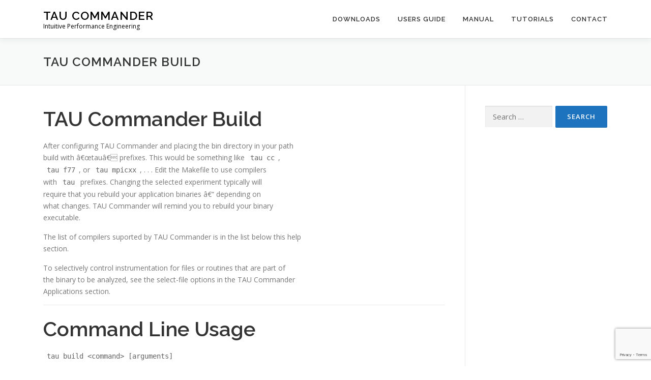

--- FILE ---
content_type: text/html; charset=utf-8
request_url: https://www.google.com/recaptcha/api2/anchor?ar=1&k=6LfyLsIUAAAAAKhdafatGHRUMk3bQuvk12AN-3WX&co=aHR0cHM6Ly90YXVjb21tYW5kZXIucGFyYXRvb2xzLmNvbTo0NDM.&hl=en&v=PoyoqOPhxBO7pBk68S4YbpHZ&size=invisible&anchor-ms=20000&execute-ms=30000&cb=2sitovpb9bqh
body_size: 48799
content:
<!DOCTYPE HTML><html dir="ltr" lang="en"><head><meta http-equiv="Content-Type" content="text/html; charset=UTF-8">
<meta http-equiv="X-UA-Compatible" content="IE=edge">
<title>reCAPTCHA</title>
<style type="text/css">
/* cyrillic-ext */
@font-face {
  font-family: 'Roboto';
  font-style: normal;
  font-weight: 400;
  font-stretch: 100%;
  src: url(//fonts.gstatic.com/s/roboto/v48/KFO7CnqEu92Fr1ME7kSn66aGLdTylUAMa3GUBHMdazTgWw.woff2) format('woff2');
  unicode-range: U+0460-052F, U+1C80-1C8A, U+20B4, U+2DE0-2DFF, U+A640-A69F, U+FE2E-FE2F;
}
/* cyrillic */
@font-face {
  font-family: 'Roboto';
  font-style: normal;
  font-weight: 400;
  font-stretch: 100%;
  src: url(//fonts.gstatic.com/s/roboto/v48/KFO7CnqEu92Fr1ME7kSn66aGLdTylUAMa3iUBHMdazTgWw.woff2) format('woff2');
  unicode-range: U+0301, U+0400-045F, U+0490-0491, U+04B0-04B1, U+2116;
}
/* greek-ext */
@font-face {
  font-family: 'Roboto';
  font-style: normal;
  font-weight: 400;
  font-stretch: 100%;
  src: url(//fonts.gstatic.com/s/roboto/v48/KFO7CnqEu92Fr1ME7kSn66aGLdTylUAMa3CUBHMdazTgWw.woff2) format('woff2');
  unicode-range: U+1F00-1FFF;
}
/* greek */
@font-face {
  font-family: 'Roboto';
  font-style: normal;
  font-weight: 400;
  font-stretch: 100%;
  src: url(//fonts.gstatic.com/s/roboto/v48/KFO7CnqEu92Fr1ME7kSn66aGLdTylUAMa3-UBHMdazTgWw.woff2) format('woff2');
  unicode-range: U+0370-0377, U+037A-037F, U+0384-038A, U+038C, U+038E-03A1, U+03A3-03FF;
}
/* math */
@font-face {
  font-family: 'Roboto';
  font-style: normal;
  font-weight: 400;
  font-stretch: 100%;
  src: url(//fonts.gstatic.com/s/roboto/v48/KFO7CnqEu92Fr1ME7kSn66aGLdTylUAMawCUBHMdazTgWw.woff2) format('woff2');
  unicode-range: U+0302-0303, U+0305, U+0307-0308, U+0310, U+0312, U+0315, U+031A, U+0326-0327, U+032C, U+032F-0330, U+0332-0333, U+0338, U+033A, U+0346, U+034D, U+0391-03A1, U+03A3-03A9, U+03B1-03C9, U+03D1, U+03D5-03D6, U+03F0-03F1, U+03F4-03F5, U+2016-2017, U+2034-2038, U+203C, U+2040, U+2043, U+2047, U+2050, U+2057, U+205F, U+2070-2071, U+2074-208E, U+2090-209C, U+20D0-20DC, U+20E1, U+20E5-20EF, U+2100-2112, U+2114-2115, U+2117-2121, U+2123-214F, U+2190, U+2192, U+2194-21AE, U+21B0-21E5, U+21F1-21F2, U+21F4-2211, U+2213-2214, U+2216-22FF, U+2308-230B, U+2310, U+2319, U+231C-2321, U+2336-237A, U+237C, U+2395, U+239B-23B7, U+23D0, U+23DC-23E1, U+2474-2475, U+25AF, U+25B3, U+25B7, U+25BD, U+25C1, U+25CA, U+25CC, U+25FB, U+266D-266F, U+27C0-27FF, U+2900-2AFF, U+2B0E-2B11, U+2B30-2B4C, U+2BFE, U+3030, U+FF5B, U+FF5D, U+1D400-1D7FF, U+1EE00-1EEFF;
}
/* symbols */
@font-face {
  font-family: 'Roboto';
  font-style: normal;
  font-weight: 400;
  font-stretch: 100%;
  src: url(//fonts.gstatic.com/s/roboto/v48/KFO7CnqEu92Fr1ME7kSn66aGLdTylUAMaxKUBHMdazTgWw.woff2) format('woff2');
  unicode-range: U+0001-000C, U+000E-001F, U+007F-009F, U+20DD-20E0, U+20E2-20E4, U+2150-218F, U+2190, U+2192, U+2194-2199, U+21AF, U+21E6-21F0, U+21F3, U+2218-2219, U+2299, U+22C4-22C6, U+2300-243F, U+2440-244A, U+2460-24FF, U+25A0-27BF, U+2800-28FF, U+2921-2922, U+2981, U+29BF, U+29EB, U+2B00-2BFF, U+4DC0-4DFF, U+FFF9-FFFB, U+10140-1018E, U+10190-1019C, U+101A0, U+101D0-101FD, U+102E0-102FB, U+10E60-10E7E, U+1D2C0-1D2D3, U+1D2E0-1D37F, U+1F000-1F0FF, U+1F100-1F1AD, U+1F1E6-1F1FF, U+1F30D-1F30F, U+1F315, U+1F31C, U+1F31E, U+1F320-1F32C, U+1F336, U+1F378, U+1F37D, U+1F382, U+1F393-1F39F, U+1F3A7-1F3A8, U+1F3AC-1F3AF, U+1F3C2, U+1F3C4-1F3C6, U+1F3CA-1F3CE, U+1F3D4-1F3E0, U+1F3ED, U+1F3F1-1F3F3, U+1F3F5-1F3F7, U+1F408, U+1F415, U+1F41F, U+1F426, U+1F43F, U+1F441-1F442, U+1F444, U+1F446-1F449, U+1F44C-1F44E, U+1F453, U+1F46A, U+1F47D, U+1F4A3, U+1F4B0, U+1F4B3, U+1F4B9, U+1F4BB, U+1F4BF, U+1F4C8-1F4CB, U+1F4D6, U+1F4DA, U+1F4DF, U+1F4E3-1F4E6, U+1F4EA-1F4ED, U+1F4F7, U+1F4F9-1F4FB, U+1F4FD-1F4FE, U+1F503, U+1F507-1F50B, U+1F50D, U+1F512-1F513, U+1F53E-1F54A, U+1F54F-1F5FA, U+1F610, U+1F650-1F67F, U+1F687, U+1F68D, U+1F691, U+1F694, U+1F698, U+1F6AD, U+1F6B2, U+1F6B9-1F6BA, U+1F6BC, U+1F6C6-1F6CF, U+1F6D3-1F6D7, U+1F6E0-1F6EA, U+1F6F0-1F6F3, U+1F6F7-1F6FC, U+1F700-1F7FF, U+1F800-1F80B, U+1F810-1F847, U+1F850-1F859, U+1F860-1F887, U+1F890-1F8AD, U+1F8B0-1F8BB, U+1F8C0-1F8C1, U+1F900-1F90B, U+1F93B, U+1F946, U+1F984, U+1F996, U+1F9E9, U+1FA00-1FA6F, U+1FA70-1FA7C, U+1FA80-1FA89, U+1FA8F-1FAC6, U+1FACE-1FADC, U+1FADF-1FAE9, U+1FAF0-1FAF8, U+1FB00-1FBFF;
}
/* vietnamese */
@font-face {
  font-family: 'Roboto';
  font-style: normal;
  font-weight: 400;
  font-stretch: 100%;
  src: url(//fonts.gstatic.com/s/roboto/v48/KFO7CnqEu92Fr1ME7kSn66aGLdTylUAMa3OUBHMdazTgWw.woff2) format('woff2');
  unicode-range: U+0102-0103, U+0110-0111, U+0128-0129, U+0168-0169, U+01A0-01A1, U+01AF-01B0, U+0300-0301, U+0303-0304, U+0308-0309, U+0323, U+0329, U+1EA0-1EF9, U+20AB;
}
/* latin-ext */
@font-face {
  font-family: 'Roboto';
  font-style: normal;
  font-weight: 400;
  font-stretch: 100%;
  src: url(//fonts.gstatic.com/s/roboto/v48/KFO7CnqEu92Fr1ME7kSn66aGLdTylUAMa3KUBHMdazTgWw.woff2) format('woff2');
  unicode-range: U+0100-02BA, U+02BD-02C5, U+02C7-02CC, U+02CE-02D7, U+02DD-02FF, U+0304, U+0308, U+0329, U+1D00-1DBF, U+1E00-1E9F, U+1EF2-1EFF, U+2020, U+20A0-20AB, U+20AD-20C0, U+2113, U+2C60-2C7F, U+A720-A7FF;
}
/* latin */
@font-face {
  font-family: 'Roboto';
  font-style: normal;
  font-weight: 400;
  font-stretch: 100%;
  src: url(//fonts.gstatic.com/s/roboto/v48/KFO7CnqEu92Fr1ME7kSn66aGLdTylUAMa3yUBHMdazQ.woff2) format('woff2');
  unicode-range: U+0000-00FF, U+0131, U+0152-0153, U+02BB-02BC, U+02C6, U+02DA, U+02DC, U+0304, U+0308, U+0329, U+2000-206F, U+20AC, U+2122, U+2191, U+2193, U+2212, U+2215, U+FEFF, U+FFFD;
}
/* cyrillic-ext */
@font-face {
  font-family: 'Roboto';
  font-style: normal;
  font-weight: 500;
  font-stretch: 100%;
  src: url(//fonts.gstatic.com/s/roboto/v48/KFO7CnqEu92Fr1ME7kSn66aGLdTylUAMa3GUBHMdazTgWw.woff2) format('woff2');
  unicode-range: U+0460-052F, U+1C80-1C8A, U+20B4, U+2DE0-2DFF, U+A640-A69F, U+FE2E-FE2F;
}
/* cyrillic */
@font-face {
  font-family: 'Roboto';
  font-style: normal;
  font-weight: 500;
  font-stretch: 100%;
  src: url(//fonts.gstatic.com/s/roboto/v48/KFO7CnqEu92Fr1ME7kSn66aGLdTylUAMa3iUBHMdazTgWw.woff2) format('woff2');
  unicode-range: U+0301, U+0400-045F, U+0490-0491, U+04B0-04B1, U+2116;
}
/* greek-ext */
@font-face {
  font-family: 'Roboto';
  font-style: normal;
  font-weight: 500;
  font-stretch: 100%;
  src: url(//fonts.gstatic.com/s/roboto/v48/KFO7CnqEu92Fr1ME7kSn66aGLdTylUAMa3CUBHMdazTgWw.woff2) format('woff2');
  unicode-range: U+1F00-1FFF;
}
/* greek */
@font-face {
  font-family: 'Roboto';
  font-style: normal;
  font-weight: 500;
  font-stretch: 100%;
  src: url(//fonts.gstatic.com/s/roboto/v48/KFO7CnqEu92Fr1ME7kSn66aGLdTylUAMa3-UBHMdazTgWw.woff2) format('woff2');
  unicode-range: U+0370-0377, U+037A-037F, U+0384-038A, U+038C, U+038E-03A1, U+03A3-03FF;
}
/* math */
@font-face {
  font-family: 'Roboto';
  font-style: normal;
  font-weight: 500;
  font-stretch: 100%;
  src: url(//fonts.gstatic.com/s/roboto/v48/KFO7CnqEu92Fr1ME7kSn66aGLdTylUAMawCUBHMdazTgWw.woff2) format('woff2');
  unicode-range: U+0302-0303, U+0305, U+0307-0308, U+0310, U+0312, U+0315, U+031A, U+0326-0327, U+032C, U+032F-0330, U+0332-0333, U+0338, U+033A, U+0346, U+034D, U+0391-03A1, U+03A3-03A9, U+03B1-03C9, U+03D1, U+03D5-03D6, U+03F0-03F1, U+03F4-03F5, U+2016-2017, U+2034-2038, U+203C, U+2040, U+2043, U+2047, U+2050, U+2057, U+205F, U+2070-2071, U+2074-208E, U+2090-209C, U+20D0-20DC, U+20E1, U+20E5-20EF, U+2100-2112, U+2114-2115, U+2117-2121, U+2123-214F, U+2190, U+2192, U+2194-21AE, U+21B0-21E5, U+21F1-21F2, U+21F4-2211, U+2213-2214, U+2216-22FF, U+2308-230B, U+2310, U+2319, U+231C-2321, U+2336-237A, U+237C, U+2395, U+239B-23B7, U+23D0, U+23DC-23E1, U+2474-2475, U+25AF, U+25B3, U+25B7, U+25BD, U+25C1, U+25CA, U+25CC, U+25FB, U+266D-266F, U+27C0-27FF, U+2900-2AFF, U+2B0E-2B11, U+2B30-2B4C, U+2BFE, U+3030, U+FF5B, U+FF5D, U+1D400-1D7FF, U+1EE00-1EEFF;
}
/* symbols */
@font-face {
  font-family: 'Roboto';
  font-style: normal;
  font-weight: 500;
  font-stretch: 100%;
  src: url(//fonts.gstatic.com/s/roboto/v48/KFO7CnqEu92Fr1ME7kSn66aGLdTylUAMaxKUBHMdazTgWw.woff2) format('woff2');
  unicode-range: U+0001-000C, U+000E-001F, U+007F-009F, U+20DD-20E0, U+20E2-20E4, U+2150-218F, U+2190, U+2192, U+2194-2199, U+21AF, U+21E6-21F0, U+21F3, U+2218-2219, U+2299, U+22C4-22C6, U+2300-243F, U+2440-244A, U+2460-24FF, U+25A0-27BF, U+2800-28FF, U+2921-2922, U+2981, U+29BF, U+29EB, U+2B00-2BFF, U+4DC0-4DFF, U+FFF9-FFFB, U+10140-1018E, U+10190-1019C, U+101A0, U+101D0-101FD, U+102E0-102FB, U+10E60-10E7E, U+1D2C0-1D2D3, U+1D2E0-1D37F, U+1F000-1F0FF, U+1F100-1F1AD, U+1F1E6-1F1FF, U+1F30D-1F30F, U+1F315, U+1F31C, U+1F31E, U+1F320-1F32C, U+1F336, U+1F378, U+1F37D, U+1F382, U+1F393-1F39F, U+1F3A7-1F3A8, U+1F3AC-1F3AF, U+1F3C2, U+1F3C4-1F3C6, U+1F3CA-1F3CE, U+1F3D4-1F3E0, U+1F3ED, U+1F3F1-1F3F3, U+1F3F5-1F3F7, U+1F408, U+1F415, U+1F41F, U+1F426, U+1F43F, U+1F441-1F442, U+1F444, U+1F446-1F449, U+1F44C-1F44E, U+1F453, U+1F46A, U+1F47D, U+1F4A3, U+1F4B0, U+1F4B3, U+1F4B9, U+1F4BB, U+1F4BF, U+1F4C8-1F4CB, U+1F4D6, U+1F4DA, U+1F4DF, U+1F4E3-1F4E6, U+1F4EA-1F4ED, U+1F4F7, U+1F4F9-1F4FB, U+1F4FD-1F4FE, U+1F503, U+1F507-1F50B, U+1F50D, U+1F512-1F513, U+1F53E-1F54A, U+1F54F-1F5FA, U+1F610, U+1F650-1F67F, U+1F687, U+1F68D, U+1F691, U+1F694, U+1F698, U+1F6AD, U+1F6B2, U+1F6B9-1F6BA, U+1F6BC, U+1F6C6-1F6CF, U+1F6D3-1F6D7, U+1F6E0-1F6EA, U+1F6F0-1F6F3, U+1F6F7-1F6FC, U+1F700-1F7FF, U+1F800-1F80B, U+1F810-1F847, U+1F850-1F859, U+1F860-1F887, U+1F890-1F8AD, U+1F8B0-1F8BB, U+1F8C0-1F8C1, U+1F900-1F90B, U+1F93B, U+1F946, U+1F984, U+1F996, U+1F9E9, U+1FA00-1FA6F, U+1FA70-1FA7C, U+1FA80-1FA89, U+1FA8F-1FAC6, U+1FACE-1FADC, U+1FADF-1FAE9, U+1FAF0-1FAF8, U+1FB00-1FBFF;
}
/* vietnamese */
@font-face {
  font-family: 'Roboto';
  font-style: normal;
  font-weight: 500;
  font-stretch: 100%;
  src: url(//fonts.gstatic.com/s/roboto/v48/KFO7CnqEu92Fr1ME7kSn66aGLdTylUAMa3OUBHMdazTgWw.woff2) format('woff2');
  unicode-range: U+0102-0103, U+0110-0111, U+0128-0129, U+0168-0169, U+01A0-01A1, U+01AF-01B0, U+0300-0301, U+0303-0304, U+0308-0309, U+0323, U+0329, U+1EA0-1EF9, U+20AB;
}
/* latin-ext */
@font-face {
  font-family: 'Roboto';
  font-style: normal;
  font-weight: 500;
  font-stretch: 100%;
  src: url(//fonts.gstatic.com/s/roboto/v48/KFO7CnqEu92Fr1ME7kSn66aGLdTylUAMa3KUBHMdazTgWw.woff2) format('woff2');
  unicode-range: U+0100-02BA, U+02BD-02C5, U+02C7-02CC, U+02CE-02D7, U+02DD-02FF, U+0304, U+0308, U+0329, U+1D00-1DBF, U+1E00-1E9F, U+1EF2-1EFF, U+2020, U+20A0-20AB, U+20AD-20C0, U+2113, U+2C60-2C7F, U+A720-A7FF;
}
/* latin */
@font-face {
  font-family: 'Roboto';
  font-style: normal;
  font-weight: 500;
  font-stretch: 100%;
  src: url(//fonts.gstatic.com/s/roboto/v48/KFO7CnqEu92Fr1ME7kSn66aGLdTylUAMa3yUBHMdazQ.woff2) format('woff2');
  unicode-range: U+0000-00FF, U+0131, U+0152-0153, U+02BB-02BC, U+02C6, U+02DA, U+02DC, U+0304, U+0308, U+0329, U+2000-206F, U+20AC, U+2122, U+2191, U+2193, U+2212, U+2215, U+FEFF, U+FFFD;
}
/* cyrillic-ext */
@font-face {
  font-family: 'Roboto';
  font-style: normal;
  font-weight: 900;
  font-stretch: 100%;
  src: url(//fonts.gstatic.com/s/roboto/v48/KFO7CnqEu92Fr1ME7kSn66aGLdTylUAMa3GUBHMdazTgWw.woff2) format('woff2');
  unicode-range: U+0460-052F, U+1C80-1C8A, U+20B4, U+2DE0-2DFF, U+A640-A69F, U+FE2E-FE2F;
}
/* cyrillic */
@font-face {
  font-family: 'Roboto';
  font-style: normal;
  font-weight: 900;
  font-stretch: 100%;
  src: url(//fonts.gstatic.com/s/roboto/v48/KFO7CnqEu92Fr1ME7kSn66aGLdTylUAMa3iUBHMdazTgWw.woff2) format('woff2');
  unicode-range: U+0301, U+0400-045F, U+0490-0491, U+04B0-04B1, U+2116;
}
/* greek-ext */
@font-face {
  font-family: 'Roboto';
  font-style: normal;
  font-weight: 900;
  font-stretch: 100%;
  src: url(//fonts.gstatic.com/s/roboto/v48/KFO7CnqEu92Fr1ME7kSn66aGLdTylUAMa3CUBHMdazTgWw.woff2) format('woff2');
  unicode-range: U+1F00-1FFF;
}
/* greek */
@font-face {
  font-family: 'Roboto';
  font-style: normal;
  font-weight: 900;
  font-stretch: 100%;
  src: url(//fonts.gstatic.com/s/roboto/v48/KFO7CnqEu92Fr1ME7kSn66aGLdTylUAMa3-UBHMdazTgWw.woff2) format('woff2');
  unicode-range: U+0370-0377, U+037A-037F, U+0384-038A, U+038C, U+038E-03A1, U+03A3-03FF;
}
/* math */
@font-face {
  font-family: 'Roboto';
  font-style: normal;
  font-weight: 900;
  font-stretch: 100%;
  src: url(//fonts.gstatic.com/s/roboto/v48/KFO7CnqEu92Fr1ME7kSn66aGLdTylUAMawCUBHMdazTgWw.woff2) format('woff2');
  unicode-range: U+0302-0303, U+0305, U+0307-0308, U+0310, U+0312, U+0315, U+031A, U+0326-0327, U+032C, U+032F-0330, U+0332-0333, U+0338, U+033A, U+0346, U+034D, U+0391-03A1, U+03A3-03A9, U+03B1-03C9, U+03D1, U+03D5-03D6, U+03F0-03F1, U+03F4-03F5, U+2016-2017, U+2034-2038, U+203C, U+2040, U+2043, U+2047, U+2050, U+2057, U+205F, U+2070-2071, U+2074-208E, U+2090-209C, U+20D0-20DC, U+20E1, U+20E5-20EF, U+2100-2112, U+2114-2115, U+2117-2121, U+2123-214F, U+2190, U+2192, U+2194-21AE, U+21B0-21E5, U+21F1-21F2, U+21F4-2211, U+2213-2214, U+2216-22FF, U+2308-230B, U+2310, U+2319, U+231C-2321, U+2336-237A, U+237C, U+2395, U+239B-23B7, U+23D0, U+23DC-23E1, U+2474-2475, U+25AF, U+25B3, U+25B7, U+25BD, U+25C1, U+25CA, U+25CC, U+25FB, U+266D-266F, U+27C0-27FF, U+2900-2AFF, U+2B0E-2B11, U+2B30-2B4C, U+2BFE, U+3030, U+FF5B, U+FF5D, U+1D400-1D7FF, U+1EE00-1EEFF;
}
/* symbols */
@font-face {
  font-family: 'Roboto';
  font-style: normal;
  font-weight: 900;
  font-stretch: 100%;
  src: url(//fonts.gstatic.com/s/roboto/v48/KFO7CnqEu92Fr1ME7kSn66aGLdTylUAMaxKUBHMdazTgWw.woff2) format('woff2');
  unicode-range: U+0001-000C, U+000E-001F, U+007F-009F, U+20DD-20E0, U+20E2-20E4, U+2150-218F, U+2190, U+2192, U+2194-2199, U+21AF, U+21E6-21F0, U+21F3, U+2218-2219, U+2299, U+22C4-22C6, U+2300-243F, U+2440-244A, U+2460-24FF, U+25A0-27BF, U+2800-28FF, U+2921-2922, U+2981, U+29BF, U+29EB, U+2B00-2BFF, U+4DC0-4DFF, U+FFF9-FFFB, U+10140-1018E, U+10190-1019C, U+101A0, U+101D0-101FD, U+102E0-102FB, U+10E60-10E7E, U+1D2C0-1D2D3, U+1D2E0-1D37F, U+1F000-1F0FF, U+1F100-1F1AD, U+1F1E6-1F1FF, U+1F30D-1F30F, U+1F315, U+1F31C, U+1F31E, U+1F320-1F32C, U+1F336, U+1F378, U+1F37D, U+1F382, U+1F393-1F39F, U+1F3A7-1F3A8, U+1F3AC-1F3AF, U+1F3C2, U+1F3C4-1F3C6, U+1F3CA-1F3CE, U+1F3D4-1F3E0, U+1F3ED, U+1F3F1-1F3F3, U+1F3F5-1F3F7, U+1F408, U+1F415, U+1F41F, U+1F426, U+1F43F, U+1F441-1F442, U+1F444, U+1F446-1F449, U+1F44C-1F44E, U+1F453, U+1F46A, U+1F47D, U+1F4A3, U+1F4B0, U+1F4B3, U+1F4B9, U+1F4BB, U+1F4BF, U+1F4C8-1F4CB, U+1F4D6, U+1F4DA, U+1F4DF, U+1F4E3-1F4E6, U+1F4EA-1F4ED, U+1F4F7, U+1F4F9-1F4FB, U+1F4FD-1F4FE, U+1F503, U+1F507-1F50B, U+1F50D, U+1F512-1F513, U+1F53E-1F54A, U+1F54F-1F5FA, U+1F610, U+1F650-1F67F, U+1F687, U+1F68D, U+1F691, U+1F694, U+1F698, U+1F6AD, U+1F6B2, U+1F6B9-1F6BA, U+1F6BC, U+1F6C6-1F6CF, U+1F6D3-1F6D7, U+1F6E0-1F6EA, U+1F6F0-1F6F3, U+1F6F7-1F6FC, U+1F700-1F7FF, U+1F800-1F80B, U+1F810-1F847, U+1F850-1F859, U+1F860-1F887, U+1F890-1F8AD, U+1F8B0-1F8BB, U+1F8C0-1F8C1, U+1F900-1F90B, U+1F93B, U+1F946, U+1F984, U+1F996, U+1F9E9, U+1FA00-1FA6F, U+1FA70-1FA7C, U+1FA80-1FA89, U+1FA8F-1FAC6, U+1FACE-1FADC, U+1FADF-1FAE9, U+1FAF0-1FAF8, U+1FB00-1FBFF;
}
/* vietnamese */
@font-face {
  font-family: 'Roboto';
  font-style: normal;
  font-weight: 900;
  font-stretch: 100%;
  src: url(//fonts.gstatic.com/s/roboto/v48/KFO7CnqEu92Fr1ME7kSn66aGLdTylUAMa3OUBHMdazTgWw.woff2) format('woff2');
  unicode-range: U+0102-0103, U+0110-0111, U+0128-0129, U+0168-0169, U+01A0-01A1, U+01AF-01B0, U+0300-0301, U+0303-0304, U+0308-0309, U+0323, U+0329, U+1EA0-1EF9, U+20AB;
}
/* latin-ext */
@font-face {
  font-family: 'Roboto';
  font-style: normal;
  font-weight: 900;
  font-stretch: 100%;
  src: url(//fonts.gstatic.com/s/roboto/v48/KFO7CnqEu92Fr1ME7kSn66aGLdTylUAMa3KUBHMdazTgWw.woff2) format('woff2');
  unicode-range: U+0100-02BA, U+02BD-02C5, U+02C7-02CC, U+02CE-02D7, U+02DD-02FF, U+0304, U+0308, U+0329, U+1D00-1DBF, U+1E00-1E9F, U+1EF2-1EFF, U+2020, U+20A0-20AB, U+20AD-20C0, U+2113, U+2C60-2C7F, U+A720-A7FF;
}
/* latin */
@font-face {
  font-family: 'Roboto';
  font-style: normal;
  font-weight: 900;
  font-stretch: 100%;
  src: url(//fonts.gstatic.com/s/roboto/v48/KFO7CnqEu92Fr1ME7kSn66aGLdTylUAMa3yUBHMdazQ.woff2) format('woff2');
  unicode-range: U+0000-00FF, U+0131, U+0152-0153, U+02BB-02BC, U+02C6, U+02DA, U+02DC, U+0304, U+0308, U+0329, U+2000-206F, U+20AC, U+2122, U+2191, U+2193, U+2212, U+2215, U+FEFF, U+FFFD;
}

</style>
<link rel="stylesheet" type="text/css" href="https://www.gstatic.com/recaptcha/releases/PoyoqOPhxBO7pBk68S4YbpHZ/styles__ltr.css">
<script nonce="XnVnipmuZT_mMl4YhxwcYw" type="text/javascript">window['__recaptcha_api'] = 'https://www.google.com/recaptcha/api2/';</script>
<script type="text/javascript" src="https://www.gstatic.com/recaptcha/releases/PoyoqOPhxBO7pBk68S4YbpHZ/recaptcha__en.js" nonce="XnVnipmuZT_mMl4YhxwcYw">
      
    </script></head>
<body><div id="rc-anchor-alert" class="rc-anchor-alert"></div>
<input type="hidden" id="recaptcha-token" value="[base64]">
<script type="text/javascript" nonce="XnVnipmuZT_mMl4YhxwcYw">
      recaptcha.anchor.Main.init("[\x22ainput\x22,[\x22bgdata\x22,\x22\x22,\[base64]/[base64]/MjU1Ong/[base64]/[base64]/[base64]/[base64]/[base64]/[base64]/[base64]/[base64]/[base64]/[base64]/[base64]/[base64]/[base64]/[base64]/[base64]\\u003d\x22,\[base64]\\u003d\\u003d\x22,\[base64]/DqMKBw4gxaQdzwpJ5NwbCuy/CpBnClC5Ew6QdW8Kvwr3DsjdYwr9kD37DsSrCusKLA0Fbw64TRMKVwqkqVMK5w6QMF3HCv1TDrC19wqnDuMKfw6k8w5d7AxvDvMOQw4/DrQMRwrDCji/DrsOEPndUw51rIsOpw5VtBMO/ecK1VsKGwp3Cp8KpwrkeIMKAw4slFxXCpRgTNEbDrxlFVsKRAMOiCC8rw5h+wpvDsMORZsOnw4zDncOvcsOxf8OKYsKlwrnDq0TDvBYwRA8swq/[base64]/ClCrDqi7ChMOOXVNBwq45woZnTcKiaj7CrMOQw67CkRvCg1p0w4XDulnDhQDCpQVBwpTDi8O4wqkiw50VacK4JnrCu8KPHsOxwp3Doy0Awo/DqMKlETkmYMOxNF85UMONQ0HDh8Kdw6jDmHtABC4ew4rCoMOtw5RgwojDgErCoRJhw6zCrjVOwqgGahE1YGHCncKvw5/CosKww6I/LwXCtytawodxAMKtbcKlwpzCtCAVfAvClX7Dun09w7k9w4HDjDt2fU9BO8Kxw5Rcw4BYwrwIw7TDtxTCvQXCpcKUwr/DuDYbdsKdwq7DkQktT8Ofw57DoMKpw5/[base64]/CgsKxwpXCok/CklMKwr0VwrhUw5XDpkzChsOdB8Kdw6YXP8K2a8K/w7k3PsO4w4Zbw5zDucKLw4jClQrCj1RQQMOgw4FlPRfCusKzIcKYZcOvRhoCKX7Cm8OeRwI9csKJY8Omw79abFHDqX02JBlxw4Fdw4EmHcKPScO+w4DDmj/CqnFfZV/DuxLDrMKiM8KxRkMywpEobAnCqXhWwrEYw5/DhcKdGWjCl2zDqcKLeMKibsOew7lmV8OYLcKEX3bDjjFzFMOKwr/CvQgOwpDDpsOPXsKbeMK6M0kGw698w6tYw4gFHhs1JWDClTTCvsOBIBQzw7zCn8O1w7/CsTBPw5Acw5TDizTDtWEFwoPCn8KeO8K8OsO2w4FACMOqwrEPwprDscKwSgVEXsOWdsOhw77Dn0xlw6YNwr7DrDPDoE02XMK1w4BiwqMSCQXDocOaTBnDsnIPO8KmFlbCuSHCi1rChFZMa8OfM8Knw53CpcKhw4fDq8OzdsK7w4DDj0vDmWfClBh/[base64]/[base64]/[base64]/[base64]/[base64]/DiUXDlsKfJGjDpUhLDWEww7bCvlvCl8Kgwr/DlGFqwrknw5JEwoEXWnrDpDXDrMK5w4fCqcKPQ8KrQ2JEczfDisOMMhfDu10CwovCtmtTw5cvHwBoRxhJwr7CvcKCBAsow4vCj35Fw5swwp3CgMO/Ri3DkMOswpbCjWDDoBRVw5XCicK4CsKGwrXCqsOVw4pUwoNeNsO3CMKkJMOvw4HDj8Oww4zDpRTCjQjDnsONYcK7w7bCpMKlUcOxwoAjZhbChg/CgEFLwrHDvDttwpTCrsOvBcONX8OvaCDDq0zCvcOkCMO7wqdqwpDCi8KWwo7CugUKMsO0ImTCoF/Cl2XCpGTDkn8/wrIeG8Kywo3DusKywr9qS0nCuVtnNFzCl8OcVsK0Qx9Nw74hW8K5VcOOwp/CkMOvOzzDj8KvwqvDhytmwo/Cl8OACcKfU8OCBQ7Cl8Oyd8OWYgoGwrkhwrTCicOIDsOAIcOawqzCrSvCo3sYw77CjCLDi35XwrrChFZSw5lVQ0Ykw7Ycw4AJA0TDqwzCuMKgwrHCvWvCq8KXM8OAKHdHH8KlP8O+wrjDi1rCp8OtPsKkGT/CmcO/wqnDtcK3SDXCqcOgXsK9wp1ew6zDmcO+woHCh8OoTy3DhnvCqMKuwrY5wprCtsKzHAIKKlV7wp/Cm2B4LiDCiFNTwq/DjMKfwqhFIcO4wpxrwphww4dEdRjDk8Khwo5CKsKuwrcJH8KXwoJFw4nCuQw4ZsKCw6PCq8KOw7sHwp3CvCjDlHFdLFRkA27DiMK1w55bT0Iaw4fDm8Kbw6LDvj/CicOmA1w/wq7Dvj8vHsOtwrDDu8OcbMOVCcOawqXCp1BRPXTDhQPDtcOIwrjDlAXCicOBOCLDj8Krw7gfc3jCuELDsCvDmivDvy4wwrHDlEdeSBs0U8O1YhgRfwjDisKCXVYoWcKFPMK4wqYew4IRSsKZSl80wo/[base64]/DpEnDk3DCn0bDnDwuXlLDuCYEch9dKsOxOjbDnsOywqLDo8KBwrxrw5stw5LDvk7CiEFDS8KPHjszdR3CqsOEFFnDiMKHwr3DqCBAelDCl8K2wrsTe8KuwrY8wpEqCsOtQRYILcOLw6U2HX5Yw64QacOdw7YIwqtRUMOCSijDv8O/w4knw5XCnsOUAMKfwrpobsOTeUXDgCPCkRnChUlQw7oEQRB9GBjDoC4DGMOXwoRtw7TCv8OGwrXCkVo9CMOKAsOPV3s4JcKpw45ywoLCrjVcwpptwohZwrbChQJLDQhvO8Knw4bDrhLCkcKYwpLCngHCjnrDmX8ww6vDixN6wr/[base64]/w68BMmx0JjIFw4ARwqENanBlwr7DkcORU1rCpAs1T8OrSlLDu8KvYMO7wp0sGnPDuMKXZXLCm8O/LX1PQcOiBcKEGMKWw5XCg8OBw416ZcOHBsOGw6hTMkHDu8KHaEDCkxJRw7wSw5VEMFDCkFpwwr01bhfDrCrDnsOhwqMbwrt2XMKyV8OKd8K9QsOnw6DDk8OGw4rCuWo5w5gjKUB+ZywEQ8K+bMKBCcK1ZMOUYz4Ew6EVwqnCqcKAPsOgfMOPwoVLHsOUw7cHw67CvMO/wpQOw4w4wq7DvTs+eiPDlsKIJ8K3wrvDjcKKMsK4JsOILkPCssKYw7XCjBFfwoTDqsK/F8Kew5QYKsOfw73ClyBSEl8zwpJgRXDDighHw7zCqMO/[base64]/DpGh/w6nDucKDDgnCtzgzd8KwJsKBw7fDmlYiwp5pwp7ChTFOU8ONwp/Cq8KIwqLDnsOiw6xnZ8Kdw5gCwqvDgkdzY0IPMsKgwq/DkMOJwoPCpsOvNFwOZ3QbNMKCwrJxw5YJwqDDgMKJwoXCoEN9woFYwpTDs8Osw7PCosKnNyshwoA+BTodw6zDhT5rw4BlwrvDn8OuwrVNNV8ORMOYw5J6wp4taT1jdsOFwq4IYU8NVBbCmnXDuwcLwo/CqUfDp8O0JU1CWcKZwoPDsArCoAsMMz/DhcOEwp84wrxVJ8KawoXDkcODwoLDgMOfwpbDvMK8fcOZw4rConjCh8KWwrMUXMKzJVdHwq3ClMOzw6XCoQLDgDxpw7vDo1lBw7tHw4fCoMOuLxbClcOlw4dYwrvCmXdDcx/CmlDDvMKjw7PClsK4FsKuw7E0JsOdw4rCpcOEWDPDqg/CqGB+woTDnUjClMO+BXNjO0/CksOycMOkWRXCnSnDuMO0wp0Qwr7CsgPDo3FFw67DvGHCuTfDhsOVccKSwo7CgEYVIzPDl2kAGMOCY8OPZWgoHHzDu0wBZmnCjTw5w7lxwpLCjMOzaMOuwpXCqMOTwonCpH9xNMO1HGnCrl8yw6TCh8K0XmQeasKlwp44w6IKCS/DpsKRC8KtGGbDvx/[base64]/Cq8KefMOfwrnCo1Bmw7rClGzCj8KafcKCKMOCwpAdKcK9AcOWw7AQVsOyw5TDqcK4Y258w6xGI8OjwqBow5Vyw6PDnzLCny7CucKwwr/[base64]/Cu8OREhbCigjDpUbDhgPDmGhkLsKGRgQTwofDjcKqw4lswplDD8OafRfDoDzCvsK0w69zaXbDvsOuwpI3SMOPwqnDucOiMsO6worCmlcKwpXDkEwjIcOxwpHCqcKJYsKNJMOJw5hcWsKDw55+a8OiwrnDkwrCnMKECH3Cv8KzA8OhMMOAwo/Dr8OIbQHDhMOlwpDDtMOTfMKlwrPDgsODw4xuwo09CEkBw4hcYHcbcAfDuF/DrMO3RMKdUsKcw7c/CsOqMsOUwpkRw7jCqsOlw5LDgQPCscOWZ8KqYylDaQPDj8ORHsOEw7vDpsKNwpdqw5rDvR40KmfCtw4kYXQPPlcxw5QlMsKmwqRkXhzDkyXDlMOcw4xAwrJxZsKGNErDiAIPdsKsWCBdw5jCh8OtccKadVB2w5NOJF/CiMOhYi/CnRJ3wrTCqsKjw485wpnDoMKXUMK9QETDoXfCsMOhw6zCrUg3wq7DuMOFwoHDpwwGwoYJw6EJe8KWB8KCwr7CondVw5wfwo3DixB2wp3Di8KwBB7DrcOofMOHLy5JEnPCoHZ/wpLDrsOKbMO7wp7CgMOpDicmw5NEwr4ULsOGOcKoPAUEIMKBaFIYw6QgFcOPw6nClUw2VsOQWcOWNMK4w48Qw4IWwqzDg8Ovw7rCtzcpajfCs8KRw6c0w70yOhjDiDvDicOyEiDDh8K/wpXCvMKWwq3DrDYjBXJMw61qw6/Ds8O4wqtWS8OEwozCnQllwpHDiELDjDjDu8Kdw7sXw6k5bWJbwpJJP8OLw4A/YXvDsQzCp3Akw6JAwpRACmHDkSXDicKNwrBnM8Oawp/[base64]/wqRecsKowqfDmXnDk8OwGiwjwqHDujwpBMKuw7Atwq9hCsK/fVpMQ0A6woU8wqnDvw0lwoHCicOCFWDDnMO+w6bDv8OZwpvCksK0wo5MwqBcw7rCu19ewqXCm1UTw6XDpMKNwqR+w5/DkR4+wpTCuFjChcKHw4oOw6A+dcONDRVMwpTDqCnCgFDCrEfDgQ7Cu8OeKVlZwrFew4DChivClsOdw703wrhBCMOawpXDlcK4wqnCkDwzwoPCsMOiDgZFwoLCrS1zalBTw7nCkFcOPWnCkT/Cn27Cg8ORwqbDi3DDj1jDkMKGLA1QwqLDnsKKwoPDhsO1EsKnw7IHTi/DsQcYwr7Drl8CXcKwTcKbXF7CsMOvLMKgcMOJwpMfwovCnULDscKFV8KlPsO+wq4kdsK7w6FewpvDocOyfXAGbsKGw49FcMKgc3zDi8OWwppzOsOyw6nCghDCqCQgwpUUwrY9V8KlaMKsFQPDhxpMbcK4wpvDs8Kgw7fDmMKmw7/DmTfCjjrCm8K0wpfCjMKCw63CtSvDlcKHP8OebyrDucOww7DDl8KYw53DnMOewo0WRcKqwptBSCAUwqIAwogjMcO5woPDnWXCjMKww7LCssKJDGVlw5AFwqPCrsOww74jLsOjBhrDqcORwoTChsO5wonCsQ/DlQrCqsO9wpDCt8Otwo0uw7ZzMsO8w4M/woNSRMOqwpMRXMOKw6hGcMK7w7Vhw7lawpHCnBzDvw/[base64]/Cs8OxGAgDwrvCqyJHw6bDnMOwe8O+w7PCiMKteUkmJsOpwpcpfcOnZh0NOcOBw4DCocOqw4fCj8KKGMKywpsmH8KTwo3CugjDr8K8TkHDnkQxwqlmwqHClMOIwqFcT1jCrsOCJRN0JHNgwp3CmEtGw7PClsKtUcOsLnRJw64ZJMK/[base64]/w71fw73CvsOsw4BDGMK4GsO8fcOWwoJww6lkw7d9w67DjQUUw6/[base64]/DgcOwY8O2A8O4QDQzwprDmT4AwrLCkgDDm8Oow68xccOvwr4lbsK2dsKXw44Iw4DDh8KMVA/Cg8Kaw53DiMKYwpjCvsKZeB8nw68RXXvDq8OowoDClcOow67CqsONwpXDnwPClF1Gw7bDsMO/BVB4L3vDoTYswoPChsK/wpTDvG7CvMK7wpNkw4/CiMKmw5lIYsO0w5jCqyDDtTnDiF5xKhfCsjAmcih5wrxofcKwACABdRTDl8OHwpxCw6Raw53DpAfDlFXDt8K4wrTCkcKBwo4oF8OxVcOrCX15FcKLw4rCuyRTOFrDj8KkB1zCqcKVwp4uw4DCox/Cpl7Ch3rCiXzCoMOaTcKcU8OyH8O/[base64]/DpMOowrZtw4Z1wq7DscKJwpzCucKQNcKPw7PDq8OUwpYrNzLCuMKEw5jCjcO5Fk3DmcOTw4bDnsKjBSTDlR9mwosIMsKEwp/DsCMBw4t7QsOaXVEIZ31BwqTDm3ItIsOvTsK8OyocTGZsEsKfwrPCmcKBTMOVPgYwXGbCqgZLegnCksK1wrfCi37DqlfDiMOcwprCgQbDiUfCgMO7FsK3NcK9wo7Cs8ODGcOUOcOtw4PDg3DCsU/CogQvw4bCm8O/JxVYwqLCkERQw6ckw4lEwqloH00ZwpEmw7t1axhAWGPDolDCmMO8UDc2wr4jZFTCuk4nB8K+N8OHwqnCrjzCr8Ovw7HCkcKtVMOeaAPCgxE4w7vDo0/DmcOQwpwcw5TDt8OgHjrDuU8HwpfDryc5QznDrcKgwq1Zw57Dhjx8PsKFw4ZSwqnDisKMw6jDsFkqw6XCqMKWwo5ewpZ5U8OPw5/Cp8O5PMO+MsKQwqDCpcKkw50Iw5vCj8Ktw5V8Z8KYPMO7JcOrw5/CrWTCt8OyBCPDmFHCm143wrvClsKmL8OFwo15wqwvJ38ewqtGA8K+w7BOZ1MIwrsiwp/DoFnCqcK9P044w73CghppH8Ouwo3DqMOwwqnCumLDjMK1TDpvw6vDk3JbBcOowqJqworCucO+w414w5NXwrHChGZpbh7CucOiWQhgwrLCuMKrfDhEw63Dr1jChghdFy7DrloEFSzCs3XCqjFrHE7CvMK/w5fCtRjDu1hKJsKlw5YEJsKHwpB3w7PDg8OuJgwAwqjCgwXDnDbClXXDjDYIE8OAFMO2wrQ/w6XDpxBywpnCi8KOw4DCuyTCrhMSYBTCm8O+w7sHOXNzDMKEw4XDtzrDiDpmehrDl8K/w53CksOiZ8Ocw7TCsSoDw5haVkcwBVTDkcO0bcKEw4tyw5HCpS/Dt0XDr3d2fsK3RHR8SVBgZsKsK8Ogwo/[base64]/w67DgcOKHMO0ShnCjGVLwoJUGkLCqcO9w51vXzAHJMOJwow1XsKuM8OCwr1Pw5xHSyPCgk5cwr7Cg8KPHVh7w6YVwqcccMKfw4TDiWzDicOfJMO9wr7DsUR/IkbCkMK0wpLDvjLDt2Ukw79zF1fDncOPwqw0bsOwDMKFHkJ8w4zDgGkUw6NYX1LDk8OZXWtLwrd3w4nCt8ODw5EYwrDCt8OkZMKJw64zQgRaLD0NTsOeGMOnwp89wpYEw6sSX8OUenh8N2YAwp/[base64]/w4x5Z8Ogw43DisKVXsOqSsKzwqDDrcKhTzlnwp00W8K9MMO2wpHDk0jCl8Onw6XCtwcKdsOOI17CiloXw7FIf2p1wpvCnFpPw5/CpsO+w5IXYcK/wr/DrcKTNMOywoDDsMO3wrfCrzTCmThoY0jCqMKODkFuwpDDu8KIwq1tw73Dj8OowojCrE9mfk48wpwkwr/CrRN7w4gTw68iw6zDl8OSdsOfbcO7wrzCq8Kbw4TCgU1iw6jCosO4dTtbEMKrJDTDuwzClwzCm8KUXMKbw5rDjcOgeQ/Cu8K7w5kZIcKzw6/DjF3CuMKAaHXDiUPDiBrDkk3DoMOcw7pywrLCpjjCs1cdwrgvwoBYb8KlTsOYw5Ruwr0twpPCnWLDoHcew6TDtwXColLDlC4jwp/DssKaw4VXU17DuBHCucKfw7s+w5HDjMKAwo/CgmXChMOKwr3DjMOOw7IVEE/[base64]/Dl8KyMztOw6hLw7MgwovDulrCsMOQN1/Dm8K1w6NgwoYQwqAtw73CiSlFIcOBbMKDwrl5w7Q7GMKHSCsyBmjClSjCt8O7wobDpHF1w5XCtnHDu8KmDA/Cq8OxKMO1w7E2GAHCiWIVTGfDk8KIecOxwoA9wp14MTNmw7/[base64]/w7zDvSFeQhfDr8Odw5R0DcOkwojDq37DnMO2fD7Crk1nwoPCrcK4wq46woQwb8KaF0NLTMKAwocTZcONdMKlw7/CkcOqw7/[base64]/DknfCkcKKcsOew4TDmMK+w6DCsMO5wrvClWxtwoo7eX3Cqi1RYDHDrTvCtcKDw4fDrW4SwrFww5oKwosTTMKDSsOoBAXDqsKOw7B8JyNDeMOhOD49Y8OLwoFNR8OKIMKfXcO8bEfDrjh8dcK7w5pawo/DusKywrbDl8KjRyQMwoZEMcOJwpnDncKKI8KmCMKTw5pPw5lFwqXDmATCosKQNUYbalvDqHnDlkxkblhfYGTDkDbDslHDj8O1QAwYUsK7wpLDuXvCiQTCpsKyw6nCoMOZwqgRwowrP2/Cp3vCsQ/[base64]/DqRjCjMOZwp/[base64]/DhXgAHQHCgQRVwrchwqjCjU/DjRtAw6pJwq7DjUHCr8KDFcKFwobCpjtKwpfDknJ6Y8KNYV0ew50Kw54Uw7Bdwq51ScOvJMONdsKYesOKHsOcw6nDkGvChUrCksKXwr7CusKCeX3ClxgCwqHCpsOewrfCjcOYTxFkw5t4woLDoDQQGsO6w5/ClDtJwosWw48aVMOAwrnDpzsedHQcAMKeOsK7wqIaAcKna3LDoMOTMMOaEsOJwoQDQsO8UMKmw4dJFz3CoCfCgB5uw4V+c0rDr8KfV8KHwoYrd8K2TcO8GAXCqMO3ZsKiw5HCpsKhFm9LwodXwoXCtUtywq7CuTZMwovDhcKQXmU/[base64]/w4N3w7TDkTXDj8ObZcOtPsOYQcKuAUcUw7AYBcOadmLCicOIZnjDrWrDhTZqQ8O7w7UPwr1lwopVw7FAw5hxw5B4DkoAwqpVw7VpZ0PDt8KYL8KFdMKMO8KxE8Ova0bDgzYaw7lUYyvCksO4AFEhaMKOdRTChsOaccOMwp/DrMKLYg/[base64]/[base64]/PsKdw6vCkSPCk13Co8ONecKvw5rDi8KDCcO6wrHCo8O4wocaw5VISVDDn8KYFix4wp/Cj8KUwpzDqcKvwqINwqHDhcKHwrMBw7/CkMOJwp/Cs8OxWkkEDQHDh8KgO8K8QC7CrCcPLB3Chw9pwpnCkCfClcOUwr4hwrkHWmV4ccKHw6woD3d/wobCgzoHw77DjcOJdBFuw78nwo7DncOWC8K5w5vDl2ICw7bDnMOSJEjCpsOrw4LCuDIZBVZ3w59rFcOMVDzDpTXDrsKlcMK5LsO7woDDpSnCrsOkRMKRwo/DucK+BcOdwrNPw6jDjFtldsOywqBzL3XCjXfDqsOfwqLDi8OTwqtLwpbClAJCY8Ovw5Zvwohbw6hOw5XCqcK2AcKqwqHCtMO+DD1rEATDuxNBDcKQw7Y/d1pGZkrCswTCrcKrwqUEC8Kzw4wOXMOUw5DDocKve8KMw61JwopwwrPCr1zCiynDtMOvJMKyVsKdwovDt0YDRF8GwqHDksO2XcOVwrIiM8KheDXCkMKxw4TCjUPDpcKpw5XCksOoEcOWRzVRYMKXQS0TwqtRw5zDu0lcwo1Nw6sWQSfDtcKxw75uIsKAwpPCuH1eUsO/w7PDrmfDlisRw7Bew48qFMOUYEQtwqnDk8OmK2J4w5sUw5LDrhV6wrDCjhgbQCnClywdQMKZw6rDnWdLNMOHfWwgFsOPHC4gw7jCrcKVIjXDn8OYwqXDliRYwojDhMOPwr0Iw77Dl8KZOsOpPAhcwrbCkQ/DqF0+wq/CshtiwofCoMKRb3JFPcOAA0h5dyvCucK5c8KCw67CncO7VQ5hwq88E8Kta8OXC8KSKsOgDsOpwofDtcOfF3LCjxt8wpzCt8KiaMKnw6taw7nDj8OVDzxuR8Otw5rCssOhVgA0csKqw5Jxwo/CrinChMOiw7ABa8KLPcOmHcKiw6/CtMK/fjRYw4IBwrMawqXCs3zCpMKpKMOyw53CiCwpwq9Dwrs1wrFXwoHDu0DDiyTCu2lzw4XCvsOXwqnDuVTCtsOZw53Dv1/CvzfCkQPDsMOrc0vDrBzDgcKqwrvDn8KnPMKFS8KlAsOzKcOywo7CrcOTwpHCiGp/Mn4tFGAIVsKuBsO/w5LDg8Ouwp5jwofCrncvGcONUzQYeMONdk8Vw5oZwpR8OsK0fcKoOcK7LcKYEcKGw6AhQF3Di8O/w798acKLwo1Lw53DjmbCnMOxwpHCtsKFw4DCmMO0w4YGw4kKWcKrw4QQahXCusOxDMKXw74AwrjDuwPDkMKdw4nDvAHCvMKJd0kBw4fDn0wPdBdoSDBgcTR4w7LDj1haGMKnY8K3CRgzOMKAw6LDq2JmUmLCrylFSXsAB1/DiX3CkirCvhzDv8KVDsOLU8KbCcKnIcOQSGVWEQR5XsKaNWU0w5rCusOHRsKLwo9ew7tkw5/Dq8ONwqA9wpXDrEDCs8OvD8KbwqN/ei4mOxPClB8sJxbDtCjCvnkCwrsPw6fCniU2YsKrFcO/fcKUw4LDlHZgDEnCqsOWwpsQw7gmw4rClsKiwr4XXXhsccK5WMKQw6Jbw7pow7IBVsKOw7hBw5t1wpYswrvDm8OXOcOPdQksw6zChMKLP8OGeArDrcOAw7vDsMOywpglWMK/wr7CvTnDusKVwo/DncOQb8OxwoHClMOMKsK0wrnDm8ONdsKAwp1vE8KmwrbDnsOpZ8O6I8OyGg/DlHU2w7JYw6PCtcKoG8KWw4/DmX5DwpLCkMKcwr5pfB/CqsOVccK2wofDolnCtQEzwrV3wqYcw7M7IwfCqGgJwoXChcKoM8KUPkHDgMKdwqlswq/DqTpFwplAEDDCqlvCvjA5wp8zwrIlw654bXnCjsKTw6MnVitiVgkBYURId8OoZR4uw6JIwrHChcKowp1uOFdew78zPj9owrPDgMK1F0rCjQpiGMKvFC1YI8KYw7bCnMObwoUeAsKlKUQfN8OZcMOZwpxhS8OecxTDp8KtwqnDkMOsF8O1UgjDp8K0w7/CpQ3Dv8Kcw51ew4UPwqLDpcKQw54fOTAVWsKew5MkwrDCkQ06wqg1TcO9w5o7wqw1DcO7VsKBw7zDtcKYdcKHwrUPw7/[base64]/[base64]/CmmTCghDDhsORAlXDqTRPL2HCh8OqwqHDpsKwwqHCm8OGwo/DnhhcUCNBwo3DlTxGclkiEloxWcO2wqzCsh8KwpXDoD12wqpaScKRPcOmwo7Cp8OlclnDoMO5JQUFwovDucKTQi8xw5tmb8OWwqLDrsOPwpcZw5Ndw6fCo8KZPMOIHH4WH8OBwpIuwqTCmcKITcOTwrnDmErDhsKmS8OyEMKLwqxowp/[base64]/w4bDpXVZwqh3LcOJw47CsEwpwrnDhMOUw51/wrvCvW7DqnHCqG3DnsOrw5DDoQLDpMOVYMO2ZDbDtcOoacKzEkd0MsK/[base64]/CssOlwrjCp8KgY3fDm3VbXsOAwoDCgW1lXgZHWHhWR8OFwopPACEDImxvw5w8w7QrwrZrO8O1w7gTJMOOwo87wrHDq8OWPnkhEx3CrCdow7XCkMKOK2gmw71pMsOowpbCrR/DkQYtw4UpOMOmPsKiJCrDrw/[base64]/DulgzwrbDvGl+w6dxwqfCrEvCjilhIWHDvcO8ZHzDiFEtw5PDmyDCqcOjVMKbGTJiw6zDtl3CuUN8wpfCvsKRAsOSCMO1wqTDisOfXklpGEzDtMOpNBLDn8K/SsKfDsKWF3/CtV9jw5LDqC3CmETDkBEwwoHDi8K0wr7DhnxWYMKYw5AdLB4vwotZw4QAX8Oow7EHwqgTMlNGwpBLSsKiw53CmMOzw4g0JMO+w7bDiMKawp58Fh3Cj8KZTMOLdC/CnCkWwqnDnQfCkTADwozCu8KQL8KPJHrClMOzw5EdN8OAwrHDiy4Bw7caOcOPT8Oqw6TDu8OHNcKHwrMACsOGIsOxE2pqwrXDjwnCqBzDmDLCmV/CnSUnXEQEemcswrzDvsO+wq9kSMKUZsKNwrzDtWzCpcKFwoM6AMKZWGp7w78Pw60qE8OsDgMwwrAsOcKVa8KoTUPCrCBiEsOJEXnCshF4J8OORsOAwrxqCsOQfMO8VsOHw6MveBUTZhnCsFfCqR/[base64]/[base64]/DtsK3wqxvfcKOHsOiw6w0wo7DkyHCnsKqw5rCocOewqB4w5HCtMKGbx9yw6DCgcKbw48XUMOVQXkew4R4b2vDjMOKw5FcRsOEayRfw5rCrF1kYk93BcOfwpzDkkYQw40rIMKrCsOVwrvDu2/CtGrCosORXMOFXhfCisOpwoDDv05Rwrxxw7dFG8Kjwpo6cTLCnU0EchBTQsKvw6LCqwFEel8dwojCgcKAa8O4wqvDj0bDjWjChMOLwrQAayl/w4Y7MsKGHMODw5zDhnY0WcKcwr1MK8OIwq7Dvw3DjU/ChWIoWMOcw60cwrJ3wr1XcHTCqMOAXHczN8KSU30swqhQEnzCucOxwoEHbcOlwqYVwr3DicKOw5w/w5LCgx7CscKowpgtw6bCicOPw4llw6InBcK0YsKBEGQIwqXDmcO8wqfDnn7DnjYXwr7DrmkCZcOSL1AVw65cw4NXPk/DrDJ6wrFswrnDlsOOwp7CnXY1YMKIw67Dv8KZG8OEbsOVw4QywpDCmsOmX8OFfcOLYsK1Sh7CkEpow5bDj8Oxw6PCgiHDmsOcw5dsDVHDglhZw5pVR3HCliDDlsOYW29xW8KRbcKKwozDhF9+w7bDgCXDshnDpsO/woIwUl7Cu8KoT0pywq0iwoIbw5vCoMKvcixxwr7Cm8KSw74qTmXDhcOww5HCgXZqw4vDj8KSKBlsYsO6FsOpw6XDrBjDoMOpwrXCkMO1CcO0WsKbDsKQw6LCrFfDjjVFwonCjlVMPx16wqUqR10gwozCpkbDt8KuL8KBasOeXcONwrDCn8KOZ8O/[base64]/Dvllzw5UoYsKjTsKCw4Z9ecKvwpfDusKCw5A/[base64]/QsOgw7xFYVvCqcOOY8OjRcOTCMOQT0drPxrDtxbDt8KYT8KleMOtw6jCtQrCtcKnYS8KIBjCgsKtUSMgGk4/F8Kcw7vDkznDthnDhhQswqUJwpfDoj/CqxlDX8O1w5bDlmfDlsKbFRXCrCdJwozDm8KAwpNdwo1raMODwqzCjcOBIG4OYA3Cpn4ywqg6w4dAOcK1wpDDssOWw7Vbw7IUXg4jZX7ClsK7BxbDnMO9c8KcTh/CoMKfw5TDgsObNcOTwr8bTxMewpLDpsOAfVTCoMO+w7rDl8O8woAPa8KyYQAJGlgwIsKcc8OTS8OcRyLCuyDCu8ORwrhuHz/[base64]/woLDiSbCsGI/w6nDiBxdw5JJYSjCrMKZwoTCnlPCpEPCp8K6woVsw7ASw646wqcLwq3Dni4WSsOOYMONw4TCpDlbwrp8wo8LMMOmwqjCsiLCl8KRNMO1fsKqwrnDklXDsipSwpzClsO2w78HwqtCw7TCtcKXQDDDmFd1I1bCuhnCqyLClz1lDhzChsKeCTRWwpnCm0/[base64]/DshrDshgKwoA5w5c/wrLDhA9nw44gbsKVOS97UwPDvMODZA/CisOxwrBLwqVWw7HCt8OQw78uVcOzw44FdDvDqcOvw7MNwot+d8KRw40CcMOlwo7Dn0bDpk7DtsOZwpFiJEQAwrloR8KpZ2chwqYeC8OzwrHComZVIMKBXcK8d8KkDMOyES3DkUHDgMKsf8KrIU90woBmISDCv8KOwpsYacKyKMKJw4PDuCDChR/[base64]/[base64]/wq3DhzE6GzYYw7XCsB0OYjLCvTdmwpTCgxdZU8K4acOtwqLDhUJTwoIzw4zDgMK5wqjCozU1wpxKw4lPwqHDvjx2wo8ECw4uwqouPMOyw7zDphkswrgnfcOyw5LDmsOtwq/Do0R3TmFXJwfCmcKmTAfDrANGWMO/YcOqwqYzw4LDusKoAAFMb8KDccOkHsO2w4U8w6zDvcOrEMKpcsOmw59MAxhuw6sOwoFGQyMVFFnCicKwSUPCicKLwrnDokvDmsKtwqrCqUpTCEEwwo/Dv8KyMUVcwqJOdip/[base64]/CnsO1w4HDlXrDrEHDiDzCoz0vFV1cf8OswrvCtj4GSsOjw7lXwoLDu8OGw6pmwpZbPcO8Y8KpYQvCpcKAw79YK8KKw7hCwqTCgGzDjMOQOArCnQsvRSDDusO7fsKXw6YLw5XDocOkwpLCgMKmRMKawq1Kw5XDpy/[base64]/w4kPH8KVwqIqwpw2N2nCn8Kuw6l2wo7DsiDDmFFWBA/DisOmdA8Ww5YMwpdYVyXDqELDrMK3w4oCw7vCnB8lw651wrFhHSTCicKiwq9bwrQOwooJw5dlw5Y9wq0wU1xmwp3CkV7Dh8KHw4TCvU8CBcO1w5zDlcKtGWw6Ky3CoMK5bAzDr8OVccOuw7LCpBFkNsKewrY/[base64]/Mkssw6bDizx4w6/DghN3B13CrHfDhMOCY2l2w6DDkcOew7oAwq7DmHzCqHXCvnLDnCIvBzbCj8O3wqxzJcOeMwwNw5ssw50IwrbDjCsCJcO5w6vCnMOtwrjDgMKbZcKqPcONXMKmZ8O6QMKkw7LCi8OpRMK5b3A2wrTCqcKiPcK2RMO1Gw7DrxDDosO1wpXDk8OmZgFZw4rDnsKAwrtlw7/DncO5woDDs8Kmf1vDpGbDt17DtXjDsMOwPzHCjyk/QMKHw4wPC8KdXMOyw5sFw4fDq3bDvCMUw47CqsOLw40peMK4MjQDFsOXGF3Ctm3Dq8O0Uww7VMKSQAQgwqJsbGnDgGg3KmzCkcOpwrAiaV/CpEjCqVXDpjQXw69Kw7HDtsKpwqvCk8KXw4TDkUjCi8KgLELCjcOtLcKfwqt8G8KsRsONw4ggw4J1K13DpBnDkE0JUsKQIkjChxXDj1svWS9Aw5otw4lMwp0/w5vDjEfDksK1w4pJe8KRDRLCixMnw7nDgMKefGhWY8OaOMOcXkTDgsKFMAYzw5c0FMKpQ8KNNHlPMcK+w6DDrF93wp42wq/CvXrCvgzChD8MVU3CncOKwpnCg8KMcgHCvMOpSygzHWw8w7jCi8K1OMK8Oi/ClsOARA4DcH0HwqM1SsKIwrjCvcO7woVBdcOgIkgwwrfCmQIdLcOowqfDm0p7bTxYwqjCm8O8NcK2w7zCkyJoOMKfRVPDtk3ChEMIw4c5E8KycsO6w73Duh/DuU0VNMOYwrFDUMOswrvDosK4wqU6IGctw5PDssOIfFNGYiDDkjFaN8KbacKCfE0Ow6PDvQLDssO4c8OpQcKANcOPQcKJKsOswp1Qwrd5PDzDgwddFDnDiw3DhiABwpMeAzZxeTYFKSfDr8KXTcKKOsOCw5fDoyHDuD3DkMKewq/Dv15ywpXCn8Ovw4IuDsKgVsK8wq7CtgLDtBbChDAOQcKgTFXDgTIuF8O2w5E0w6gcScKuej4QwozCgwNHSi46woTDrcK3JGjCiMO/w4LDt8O5w4gRK0Nlwp7CiMOlw4ZSD8Kpw7jDtcK4MMKjw5TCncKmwrLClGk9LcKawrpBw71MEsKOwoDCocKkGgDCvsKQcw3ChcKzAg7CmcKYwo7CqDLDlEvCqsKZw5hawrzChMOwEzrDoTzCuSHDp8Kowo/Cjg/DrGpTw4UxIcO6f8OFw6jDoDPDmx7DojDDohB0W2IOwrcrworCmx8QecOqKsO5w4xgfSkqwosHalrCgTfDp8O9w7jDicODwoxOw5JHw4x+LcOMwrgzw7PDgcKDw5ZYw63Dv8OdBcOgS8K5XcOhGmZ+woEKw7p6HcOAwoU5V1/DicK4GMK6YgrCo8OAw4zDij7Cn8Kdw5Q0w4kXwrIpw6DCvQcnBsKHbgNeMMK6wrhWThwjwrvCrRbClRlJw6XCnmfCo0nCgGFww5Acw7/DmElbNmDDunHCvcKbw7RHw5tLAMKIw4HDl2HDnMKKwqpxw6zDoMOqw4PCjybDgcKLw74md8KyXBzCrMOOw59qbXt4w4UEUsOpwqXCp2fDiMOdw53Cjw/[base64]/dcO5ZhZwGkEtw6TCksOrdUs3fn5MA8O5wrNKw7VAw4cvwroDw7DCrwQaNsOPw4IhS8O5wpvDqicZw6PDtU/[base64]/ClMOdw51dwqfDpD7CmjR2X2rCu8OARQLDvMOOWk7DlMOGcg7Dg2/[base64]/wpHDpg0FwqvDlsOHw7B+wpzDj8OOw6gzdMKewoLDnhkie8KgHMOoGh4dw4oBTGTDtcKQWsK9w4VKU8OcU0HDn23CgMOlwpbCh8O6w6QoCMKODMKWw4rDgsOBw4Bkw5zCux7Ct8K/w7xxbiQQN0slw5TCsMK9T8KdUcK3FxnCjwDCucKUw4AlwqwEKcOQTBIlw4XCu8KuTlRJeSnCm8KvS0rDlV8SaMOQQ8Oed0EZw57DvMOgwrnDvTFcWcO9w5TCrcKRw6FQw5xBw4lKwpLDlcOjS8OkA8OPw7FMwoAxCMKyKm0Lw43CtTstw6HCqjU9wpHDqHjCpnsqwq/CsMOlwot7OQ3DgsKVwroFHcKEQ8K2wpJSIMOcIxN/KHzDoMK1f8ONOcO5GSZ1d8O/HcK0R0RmDTHDjMOHw5RGYsOtRls8SXR5w4DCjsOyEEvDoSzDkw3DozrCoMKBw5A3McO5w4HCkijCv8O/S07Dn3wCAgYUFcK8McOkBx/DgysFw74eW3fDlsKtw4jDkMOpHwNZw5/Dl3MRfTHCncOnw6zCl8Kfwp3Dn8OQwqXCgsOjwqVqMErCp8KkaCY+VMK/w4gYw5nChMO1w4bCuxXCl8KmwrXDoMOdwpMoOcOfB3vCjMKLcMKaa8Ogw57Dh0pjwoVcwrgQdsKBVBrCi8Kowr/[base64]/CocKZwp3CpcKGT8O0w4PCo8O9TcKfA8K9wo0eUU7CvW4SYcO9w73DoMKIdcO8CsOSw4c2IEPCgybCgTsGflBCZA4uN0UTw7I7w4Myw7zCqMKhcsK4w4zDt14xG3N5AMKycy/[base64]/CvcODw61RBXLDk3UpQsOHwrXDhMKCGcO1OsOgOMKrw6XCum3DvRPDpcOxV8KmwpVgwpLDnx5/[base64]/DmcKAw6PDq8KZIx9lKm7Dl8Obw5sbd8OKUsO+w6oVWMKiw4JRw4LCpcOhw5rDjsKdwojDn2bDji3Dt2/Dg8OgcMKIbsOuRMOwwrHDnMKNDH3CsQdDwosqwrQ1w7bChsK/woUswqbCiVMbaT4FwoI/[base64]/CtRoww5Z0NcKWasK/SMKZAcOnQjXDhsKIwrU5LjPDvgZkwqzCgSthwqpeaGRtw6sjw4dmwq7Cn8KCQcKPZzFNw5ITEcK5wrrCgMK8NkTCpz4Yw6AlwpzDtMONRi/[base64]/Dg8OtOMOxTsKjwpzCsMO0wp9pwrnCsMK6SsOcwp1SwoRJC2pIKgIiw4XDncKFDAHDj8KVV8KuV8K/CXTDvcOFwpnDq0gUVzzDksK+TMOSwoEMTCjDjW5xwofDnhzClCLChcOQfsOef2HDmD/[base64]/ChHlxwpA+ZwLDksKnIMOEworChRgLwr1zYWfDlQ3CmFVYJ8OACEPDoj3DrRTDnMKPIsO7aWDDlMKXNGArKcOULn/[base64]/DjQ3Cq0XCmcOSM3LCucOFFw8I\x22],null,[\x22conf\x22,null,\x226LfyLsIUAAAAAKhdafatGHRUMk3bQuvk12AN-3WX\x22,0,null,null,null,1,[21,125,63,73,95,87,41,43,42,83,102,105,109,121],[1017145,681],0,null,null,null,null,0,null,0,null,700,1,null,0,\[base64]/76lBhnEnQkZnOKMAhnM8xEZ\x22,0,1,null,null,1,null,0,0,null,null,null,0],\x22https://taucommander.paratools.com:443\x22,null,[3,1,1],null,null,null,1,3600,[\x22https://www.google.com/intl/en/policies/privacy/\x22,\x22https://www.google.com/intl/en/policies/terms/\x22],\x22DEQ+so9m7lrotxw782OiGOs/Hk78L2rzYXJrhw+x/CQ\\u003d\x22,1,0,null,1,1769323819275,0,0,[122],null,[30,161,254],\x22RC-lBi_oojWkCkYVA\x22,null,null,null,null,null,\x220dAFcWeA7rVAZPsr_gwnDgQX3r4qrAVr-mAPbuXYZw7_T5rBpXyBRdUmFgBYrbvM5wq0lBNXzm0yoEh3REaWNHqLm6sQQ6KgAToQ\x22,1769406619430]");
    </script></body></html>